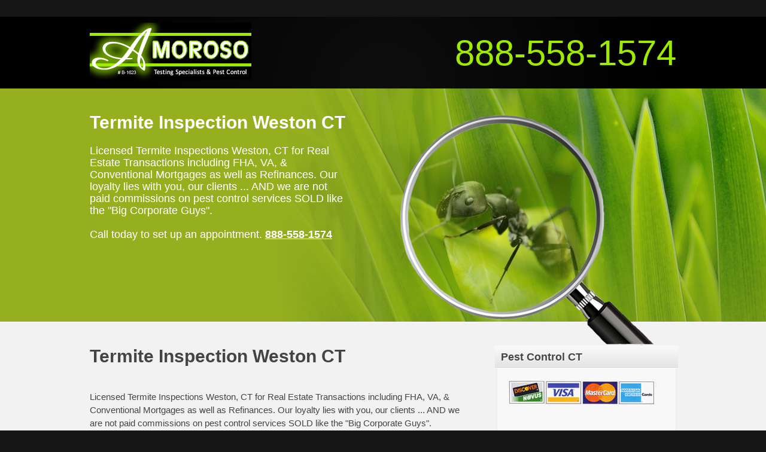

--- FILE ---
content_type: text/html; charset=UTF-8
request_url: http://www.amorosopest.com/termite_inspection_Weston_connecticut.html
body_size: 9048
content:
<!DOCTYPE html PUBLIC "-//W3C//DTD XHTML 1.0 Transitional//EN" "https://www.w3.org/TR/xhtml1/DTD/xhtml1-transitional.dtd">
<html xmlns="https://www.w3.org/1999/xhtml" dir="ltr" lang="en-US">
<head profile="https://gmpg.org/xfn/11">

<meta http-equiv="Content-Type" content="text/html; charset=UTF-8" />

<title>Termite Inspection Weston CT</title>
<meta name="description" content="Termite Inspections for Weston CT homeowners. Licensed pest inspector for termites, carpenter ants etc. Approved for FHA, VA, CHFA, HUD Mortgages & Refinances.">

<link rel="shortcut icon" href="https://www.amorosopest.com/favicon.ico" >


<link rel="stylesheet" href="https://www.amorosopest.com/wp-content/themes/testing/style.css" type="text/css" media="screen" />
<link rel="alternate" type="application/rss+xml" title="RSS Feed" href="https://www.amorosopest.com/feed/" />
<link rel="pingback" href="https://www.amorosopest.com/xmlrpc.php" />

<link rel="EditURI" type="application/rsd+xml" title="RSD" href="https://www.amorosopest.com/xmlrpc.php?rsd" />
<link rel="wlwmanifest" type="application/wlwmanifest+xml" href="https://www.amorosopest.com/wp-includes/wlwmanifest.xml" /> 
<link rel='index' title='Pest Control CT' href='https://www.amorosopest.com/' />

<meta name="generator" content="WordPress 3.2" />
<meta name="generator" content="deVision 0.9.1" />
<meta name="robots" content="index,follow,noodp,noydir" />

<style type="text/css" media="print">#wpadminbar { display:none; }</style>
<style type="text/css" media="screen">
	html { margin-top: 28px !important; }
	* html body { margin-top: 28px !important; }
</style>

</head>

<body class="single single-post postid-1 single-format-standard logged-in admin-bar green">
	
<div id="header">
	
	<div class="ts-menu"> <p class="phoneno"><a href="tel:888-558-1574"  rel="nofollow">888-558-1574</a></p></div>	
			<div id="logo">
	    <a href="https://www.amorosopest.com"><img src="https://www.amorosopest.com/wp-content/themes/testing/img/pest-control-ct-logo.jpg" alt="Termite Inspection Weston CT CT Logo" /></a>
	</div>
		
	
</div><!-- end header -->


<div id="display-wrap">

	<div id="display">
	
	  <div id="display-text">
		
			<h1>Termite Inspection Weston CT</h1>
			
		<p>Licensed Termite Inspections Weston, CT for Real Estate Transactions including FHA, VA, & Conventional Mortgages as well as Refinances. Our loyalty lies with you, our clients ... AND we are not paid commissions on pest control services SOLD like the "Big Corporate Guys".</p>
          <p>Call today to set up an appointment.  <strong><a href="tel:888-558-1574" rel="nofollow" >888-558-1574</a></strong></p>

        
      </div>
		
		<div id="display-img">
		
			<div id="display-screen">
			
				<div id="slider">
				
						<div> 
                       
					
					<span class="display-gloss"></span>
    					</div>
    				
    									
				</div>
				
			</div><!-- end display-screen -->
		
			<img src="https://www.amorosopest.com/wp-content/themes/testing/img/bg-display-img.png" alt="Termite Inspection Weston CT Connecticut" width="670" height="410" />
			
						
		</div>
		
	</div><!-- end display -->

</div><!-- end display-wrap -->
		
<div id="main-wrap">

	<div id="main">
	<div id="main-inner" class="clearfix">
	
		<div id="content">
						    
			    <div class="post-98 page type-page status-publish hentry clearfix">
						
										
					<h1>Termite Inspection Weston CT</h1>
			
		<p>Licensed Termite Inspections Weston, CT for Real Estate Transactions including FHA, VA, & Conventional Mortgages as well as Refinances. Our loyalty lies with you, our clients ... AND we are not paid commissions on pest control services SOLD like the "Big Corporate Guys".</p>
          <p>Call today to set up an appointment.  <strong><a href="tel:888-558-1574" rel="nofollow" >888-558-1574</a></strong></p>
        
        <p><img class="alignright size-full wp-image-68" src="https://www.amorosopest.com/images/ct-certified-termite-inspection.png" alt="Certified Licensed Weston Termite Inspection" /> A pest inspection could reveal termite problems that you didn’t even know about which is why most lenders require them. </p>
        <p>If there are no <a href="https://www.amorosopest.com/termite-control.php">termite</a> issues, then you can procede with  buying, selling or refinancing  your Weston, CT home or property. If there are termite or pest issues, you usually have to correct them before you proceed.</p>
        <p>Often, it’s not even your decision as to whether or not to have a pest inspection, it’s the bank’s. Your VA, FHA or conventional mortgage lender wants to protect their investment in your home or property. </p>
        <p>You should understand what a pest inspection report tells you. It is limited to the condition of your Weston home on the date of the termite inspection and is not a guarantee against latent, concealed, or future infestations of wood-destroying insects. Usually the lender will require treatment if a<a href="https://www.amorosopest.com/pest-inspections.php"> termite inspection</a> finds evidence of active termites. </p>
                <p>Call us today to setup your inspection.  <strong><a href="tel:888-558-1574"  rel="nofollow">888-558-1574</a></strong>.</p> 
       

			
		  </div><!-- end box -->
					
		</div><!-- end content -->
		
		 <div id="sidebar">
             <div class="sb-box">
    	     <div class="sb-box-inner">
    
    	<h3>Pest Control CT</h3>
        <img src="https://www.amorosopest.com/images/pest-control-credit-cards.jpg" width="250" height="45" alt="Termite Inspection Weston Credit Cards Accepted:  Master Card Visa American Express Discover" />
        <p>&nbsp;</p>
        <script type="text/javascript">
/*<![CDATA[*/

/***********************************************
* Encrypt Email script- Please keep notice intact
* Tool URL: https://www.dynamicdrive.com/emailriddler/
* **********************************************/
<!-- Encrypted version of: inquiry [at] ********************.*** //-->

var emailriddlerarray=[105,110,113,117,105,114,121,64,99,116,116,101,115,116,105,110,103,115,112,101,99,105,97,108,105,115,116,115,46,99,111,109]
var encryptedemail_id65='' //variable to contain encrypted email 
for (var i=0; i<emailriddlerarray.length; i++)
 encryptedemail_id65+=String.fromCharCode(emailriddlerarray[i])

document.write('<a href="mailto:'+encryptedemail_id65+'?subject=Pest Control"><img src="https://www.amorosopest.com/images/pest-control-ct-email.png" alt="Termite Inspection Weston Email Us" /></a>')

/*]]>*/
</script>
<p>&nbsp;</p>
<p><a href="https://www.amorosopest.com">Home</a><br />
        <a href="https://www.amorosopest.com/termite-control.php/">Termite Control</a><br />
        <a href="https://www.amorosopest.com/carpenter-ant-control.php/">Carpenter Ant Control</a><br />
        <a href="https://www.amorosopest.com/carpenter-bees.php/">Carpenter Bee Control</a><br />
        <a href="https://www.amorosopest.com/beetles.php/">Beetle Control</a><br />
        <a href="https://www.amorosopest.com/termite-inspections.php/">Termite Inspections</a><br />
        <a href="https://www.amorosopest.com/pest-inspections.php/">Pest Inspections</a><br />
        <a href="https://www.amorosopest.com/pesticides.php/">Pesticides</a><br />
        <a href="https://www.amorosopest.com/contact.php/">Contact</a></p>
    	
    	
    
    	</div>
    </div><!-- end sb-box -->

	    		
</div><!-- end sidebar -->

<div class="clear"></div>
	</div><!-- end main-inner -->
	</div><!-- end main -->

</div><!-- end main-wrap -->
	
<div id="footer">
<div id="footer-inner" class="clearfix">

    		
    	</div>	
	
	</div>
	
	
</div><!-- end footer-inner -->
</div><!-- end footer -->

<div id="subfooter">
<div id="subfooter-inner" class="clearfix">
<div id="floatleft"><img src="https://www.amorosopest.com/images/pest-control-ct-state.jpg" alt="Termite Inspection Weston CT State" /> </div>

		<p id="creditmenu"><a href="https://www.amorosopest.com">Home</a> | <a href="https://www.amorosopest.com/termite-control.php/">Termites Weston CT</a> | <a href="https://www.amorosopest.com/carpenter-ant-control.php/">Carpenter Ants Weston CT</a> | <a href="https://www.amorosopest.com/carpenter-bees.php/">Carpenter Bees Weston CT</a> | <a href="https://www.amorosopest.com/beetles.php/">Wood Boring Beetles  CT</a> | <a href="https://www.amorosopest.com/termite-inspections.php">Termite Inspections CT</a> | <a href="https://www.amorosopest.com/pest-inspections.php">Pest Inspections CT</a> | <a href="https://www.amorosopest.com/pesticides.php">Pesticides CT</a> | <a href="https://www.amorosopest.com/contact.php">Contact</a><br />
<br />
Copyright &copy; 2026 Amoroso Pest Control
</p>
</div><!-- end subfooter-inner -->
</div><!-- end subfooter -->


</body>
</html>

